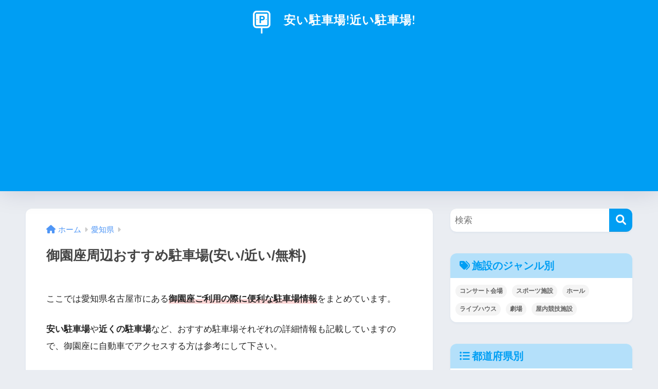

--- FILE ---
content_type: text/html; charset=UTF-8
request_url: https://parking-to.jp/aichi/misonoza/
body_size: 17278
content:

<!DOCTYPE html>
<html lang="ja">
<head>
  <meta charset="utf-8">
  <meta http-equiv="X-UA-Compatible" content="IE=edge">
  <meta name="HandheldFriendly" content="True">
  <meta name="MobileOptimized" content="320">
  <meta name="viewport" content="width=device-width, initial-scale=1, viewport-fit=cover"/>
  <meta name="msapplication-TileColor" content="#1C81E6">
  <meta name="theme-color" content="#1C81E6">
  <link rel="pingback" href="https://parking-to.jp/xmlrpc.php">
  <title>御園座周辺おすすめ駐車場(安い/近い/無料) | 安い駐車場!近い駐車場!</title>
<meta name='robots' content='max-image-preview:large' />
	<style>img:is([sizes="auto" i], [sizes^="auto," i]) { contain-intrinsic-size: 3000px 1500px }</style>
	<link rel='dns-prefetch' href='//stats.wp.com' />
<link rel='dns-prefetch' href='//fonts.googleapis.com' />
<link rel='dns-prefetch' href='//use.fontawesome.com' />
<link rel='dns-prefetch' href='//v0.wordpress.com' />
<link rel='preconnect' href='//i0.wp.com' />
<link rel="alternate" type="application/rss+xml" title="安い駐車場!近い駐車場! &raquo; フィード" href="https://parking-to.jp/feed/" />
<link rel="alternate" type="application/rss+xml" title="安い駐車場!近い駐車場! &raquo; コメントフィード" href="https://parking-to.jp/comments/feed/" />
<!-- managing ads with Advanced Ads – https://wpadvancedads.com/ -->		<script>
			//@formatter:off
						advanced_ads_ready=function(){var fns=[],listener,doc=typeof document==="object"&&document,hack=doc&&doc.documentElement.doScroll,domContentLoaded="DOMContentLoaded",loaded=doc&&(hack?/^loaded|^c/:/^loaded|^i|^c/).test(doc.readyState);if(!loaded&&doc){listener=function(){doc.removeEventListener(domContentLoaded,listener);window.removeEventListener("load",listener);loaded=1;while(listener=fns.shift())listener()};doc.addEventListener(domContentLoaded,listener);window.addEventListener("load",listener)}return function(fn){loaded?setTimeout(fn,0):fns.push(fn)}}();
			</script><link rel='stylesheet' id='sng-stylesheet-css' href='https://parking-to.jp/wp-content/themes/sango-theme/style.css?version=3.9.10' type='text/css' media='all' />
<link rel='stylesheet' id='sng-option-css' href='https://parking-to.jp/wp-content/themes/sango-theme/entry-option.css?version=3.9.10' type='text/css' media='all' />
<link rel='stylesheet' id='sng-old-css-css' href='https://parking-to.jp/wp-content/themes/sango-theme/style-old.css?version=3.9.10' type='text/css' media='all' />
<link rel='stylesheet' id='sango_theme_gutenberg-style-css' href='https://parking-to.jp/wp-content/themes/sango-theme/library/gutenberg/dist/build/style-blocks.css?version=3.9.10' type='text/css' media='all' />
<style id='sango_theme_gutenberg-style-inline-css' type='text/css'>
:root{--sgb-main-color:#009EF3;--sgb-pastel-color:#b4e0fa;--sgb-accent-color:#ffb36b;--sgb-widget-title-color:#009EF3;--sgb-widget-title-bg-color:#b4e0fa;--sgb-bg-color:#eaedf2;--wp--preset--color--sango-main:var(--sgb-main-color);--wp--preset--color--sango-pastel:var(--sgb-pastel-color);--wp--preset--color--sango-accent:var(--sgb-accent-color)}
</style>
<link rel='stylesheet' id='sng-googlefonts-css' href='https://fonts.googleapis.com/css?family=Quicksand%3A500%2C700&#038;display=swap' type='text/css' media='all' />
<link rel='stylesheet' id='sng-fontawesome-css' href='https://use.fontawesome.com/releases/v6.1.1/css/all.css' type='text/css' media='all' />
<link rel='stylesheet' id='wp-block-library-css' href='https://parking-to.jp/wp-includes/css/dist/block-library/style.min.css?ver=6.8.3' type='text/css' media='all' />
<link rel='stylesheet' id='mediaelement-css' href='https://parking-to.jp/wp-includes/js/mediaelement/mediaelementplayer-legacy.min.css?ver=4.2.17' type='text/css' media='all' />
<link rel='stylesheet' id='wp-mediaelement-css' href='https://parking-to.jp/wp-includes/js/mediaelement/wp-mediaelement.min.css?ver=6.8.3' type='text/css' media='all' />
<style id='jetpack-sharing-buttons-style-inline-css' type='text/css'>
.jetpack-sharing-buttons__services-list{display:flex;flex-direction:row;flex-wrap:wrap;gap:0;list-style-type:none;margin:5px;padding:0}.jetpack-sharing-buttons__services-list.has-small-icon-size{font-size:12px}.jetpack-sharing-buttons__services-list.has-normal-icon-size{font-size:16px}.jetpack-sharing-buttons__services-list.has-large-icon-size{font-size:24px}.jetpack-sharing-buttons__services-list.has-huge-icon-size{font-size:36px}@media print{.jetpack-sharing-buttons__services-list{display:none!important}}.editor-styles-wrapper .wp-block-jetpack-sharing-buttons{gap:0;padding-inline-start:0}ul.jetpack-sharing-buttons__services-list.has-background{padding:1.25em 2.375em}
</style>
<style id='global-styles-inline-css' type='text/css'>
:root{--wp--preset--aspect-ratio--square: 1;--wp--preset--aspect-ratio--4-3: 4/3;--wp--preset--aspect-ratio--3-4: 3/4;--wp--preset--aspect-ratio--3-2: 3/2;--wp--preset--aspect-ratio--2-3: 2/3;--wp--preset--aspect-ratio--16-9: 16/9;--wp--preset--aspect-ratio--9-16: 9/16;--wp--preset--color--black: #000000;--wp--preset--color--cyan-bluish-gray: #abb8c3;--wp--preset--color--white: #ffffff;--wp--preset--color--pale-pink: #f78da7;--wp--preset--color--vivid-red: #cf2e2e;--wp--preset--color--luminous-vivid-orange: #ff6900;--wp--preset--color--luminous-vivid-amber: #fcb900;--wp--preset--color--light-green-cyan: #7bdcb5;--wp--preset--color--vivid-green-cyan: #00d084;--wp--preset--color--pale-cyan-blue: #8ed1fc;--wp--preset--color--vivid-cyan-blue: #0693e3;--wp--preset--color--vivid-purple: #9b51e0;--wp--preset--color--sango-main: var(--sgb-main-color);--wp--preset--color--sango-pastel: var(--sgb-pastel-color);--wp--preset--color--sango-accent: var(--sgb-accent-color);--wp--preset--color--sango-blue: #009EF3;--wp--preset--color--sango-orange: #ffb36b;--wp--preset--color--sango-red: #f88080;--wp--preset--color--sango-green: #90d581;--wp--preset--color--sango-black: #333;--wp--preset--color--sango-gray: gray;--wp--preset--color--sango-silver: whitesmoke;--wp--preset--color--sango-light-blue: #b4e0fa;--wp--preset--color--sango-light-red: #ffebeb;--wp--preset--color--sango-light-orange: #fff9e6;--wp--preset--gradient--vivid-cyan-blue-to-vivid-purple: linear-gradient(135deg,rgba(6,147,227,1) 0%,rgb(155,81,224) 100%);--wp--preset--gradient--light-green-cyan-to-vivid-green-cyan: linear-gradient(135deg,rgb(122,220,180) 0%,rgb(0,208,130) 100%);--wp--preset--gradient--luminous-vivid-amber-to-luminous-vivid-orange: linear-gradient(135deg,rgba(252,185,0,1) 0%,rgba(255,105,0,1) 100%);--wp--preset--gradient--luminous-vivid-orange-to-vivid-red: linear-gradient(135deg,rgba(255,105,0,1) 0%,rgb(207,46,46) 100%);--wp--preset--gradient--very-light-gray-to-cyan-bluish-gray: linear-gradient(135deg,rgb(238,238,238) 0%,rgb(169,184,195) 100%);--wp--preset--gradient--cool-to-warm-spectrum: linear-gradient(135deg,rgb(74,234,220) 0%,rgb(151,120,209) 20%,rgb(207,42,186) 40%,rgb(238,44,130) 60%,rgb(251,105,98) 80%,rgb(254,248,76) 100%);--wp--preset--gradient--blush-light-purple: linear-gradient(135deg,rgb(255,206,236) 0%,rgb(152,150,240) 100%);--wp--preset--gradient--blush-bordeaux: linear-gradient(135deg,rgb(254,205,165) 0%,rgb(254,45,45) 50%,rgb(107,0,62) 100%);--wp--preset--gradient--luminous-dusk: linear-gradient(135deg,rgb(255,203,112) 0%,rgb(199,81,192) 50%,rgb(65,88,208) 100%);--wp--preset--gradient--pale-ocean: linear-gradient(135deg,rgb(255,245,203) 0%,rgb(182,227,212) 50%,rgb(51,167,181) 100%);--wp--preset--gradient--electric-grass: linear-gradient(135deg,rgb(202,248,128) 0%,rgb(113,206,126) 100%);--wp--preset--gradient--midnight: linear-gradient(135deg,rgb(2,3,129) 0%,rgb(40,116,252) 100%);--wp--preset--font-size--small: 13px;--wp--preset--font-size--medium: 20px;--wp--preset--font-size--large: 36px;--wp--preset--font-size--x-large: 42px;--wp--preset--font-family--default: "Helvetica", "Arial", "Hiragino Kaku Gothic ProN", "Hiragino Sans", YuGothic, "Yu Gothic", "メイリオ", Meiryo, sans-serif;--wp--preset--font-family--notosans: "Noto Sans JP", var(--wp--preset--font-family--default);--wp--preset--font-family--mplusrounded: "M PLUS Rounded 1c", var(--wp--preset--font-family--default);--wp--preset--font-family--dfont: "Quicksand", var(--wp--preset--font-family--default);--wp--preset--spacing--20: 0.44rem;--wp--preset--spacing--30: 0.67rem;--wp--preset--spacing--40: 1rem;--wp--preset--spacing--50: 1.5rem;--wp--preset--spacing--60: 2.25rem;--wp--preset--spacing--70: 3.38rem;--wp--preset--spacing--80: 5.06rem;--wp--preset--shadow--natural: 6px 6px 9px rgba(0, 0, 0, 0.2);--wp--preset--shadow--deep: 12px 12px 50px rgba(0, 0, 0, 0.4);--wp--preset--shadow--sharp: 6px 6px 0px rgba(0, 0, 0, 0.2);--wp--preset--shadow--outlined: 6px 6px 0px -3px rgba(255, 255, 255, 1), 6px 6px rgba(0, 0, 0, 1);--wp--preset--shadow--crisp: 6px 6px 0px rgba(0, 0, 0, 1);--wp--custom--wrap--width: 92%;--wp--custom--wrap--default-width: 800px;--wp--custom--wrap--content-width: 1180px;--wp--custom--wrap--max-width: var(--wp--custom--wrap--content-width);--wp--custom--wrap--side: 30%;--wp--custom--wrap--gap: 2em;--wp--custom--wrap--mobile--padding: 15px;--wp--custom--shadow--large: 0 15px 30px -7px rgba(0, 12, 66, 0.15 );--wp--custom--shadow--large-hover: 0 40px 50px -15px rgba(0, 12, 66, 0.2 );--wp--custom--shadow--medium: 0 6px 13px -3px rgba(0, 12, 66, 0.1), 0 0px 1px rgba(0,30,100, 0.1 );--wp--custom--shadow--medium-hover: 0 12px 45px -9px rgb(0 0 0 / 23%);--wp--custom--shadow--solid: 0 1px 2px 0 rgba(24, 44, 84, 0.1), 0 1px 3px 1px rgba(24, 44, 84, 0.1);--wp--custom--shadow--solid-hover: 0 2px 4px 0 rgba(24, 44, 84, 0.1), 0 2px 8px 0 rgba(24, 44, 84, 0.1);--wp--custom--shadow--small: 0 2px 4px #4385bb12;--wp--custom--rounded--medium: 12px;--wp--custom--rounded--small: 6px;--wp--custom--widget--padding-horizontal: 18px;--wp--custom--widget--padding-vertical: 6px;--wp--custom--widget--icon-margin: 6px;--wp--custom--widget--gap: 2.5em;--wp--custom--entry--gap: 1.5rem;--wp--custom--entry--gap-mobile: 1rem;--wp--custom--entry--border-color: #eaedf2;--wp--custom--animation--fade-in: fadeIn 0.7s ease 0s 1 normal;--wp--custom--animation--header: fadeHeader 1s ease 0s 1 normal;--wp--custom--transition--default: 0.3s ease-in-out;--wp--custom--totop--opacity: 0.6;--wp--custom--totop--right: 18px;--wp--custom--totop--bottom: 20px;--wp--custom--totop--mobile--right: 15px;--wp--custom--totop--mobile--bottom: 10px;--wp--custom--toc--button--opacity: 0.6;--wp--custom--footer--column-gap: 40px;}:root { --wp--style--global--content-size: 900px;--wp--style--global--wide-size: 980px; }:where(body) { margin: 0; }.wp-site-blocks > .alignleft { float: left; margin-right: 2em; }.wp-site-blocks > .alignright { float: right; margin-left: 2em; }.wp-site-blocks > .aligncenter { justify-content: center; margin-left: auto; margin-right: auto; }:where(.wp-site-blocks) > * { margin-block-start: 1.5rem; margin-block-end: 0; }:where(.wp-site-blocks) > :first-child { margin-block-start: 0; }:where(.wp-site-blocks) > :last-child { margin-block-end: 0; }:root { --wp--style--block-gap: 1.5rem; }:root :where(.is-layout-flow) > :first-child{margin-block-start: 0;}:root :where(.is-layout-flow) > :last-child{margin-block-end: 0;}:root :where(.is-layout-flow) > *{margin-block-start: 1.5rem;margin-block-end: 0;}:root :where(.is-layout-constrained) > :first-child{margin-block-start: 0;}:root :where(.is-layout-constrained) > :last-child{margin-block-end: 0;}:root :where(.is-layout-constrained) > *{margin-block-start: 1.5rem;margin-block-end: 0;}:root :where(.is-layout-flex){gap: 1.5rem;}:root :where(.is-layout-grid){gap: 1.5rem;}.is-layout-flow > .alignleft{float: left;margin-inline-start: 0;margin-inline-end: 2em;}.is-layout-flow > .alignright{float: right;margin-inline-start: 2em;margin-inline-end: 0;}.is-layout-flow > .aligncenter{margin-left: auto !important;margin-right: auto !important;}.is-layout-constrained > .alignleft{float: left;margin-inline-start: 0;margin-inline-end: 2em;}.is-layout-constrained > .alignright{float: right;margin-inline-start: 2em;margin-inline-end: 0;}.is-layout-constrained > .aligncenter{margin-left: auto !important;margin-right: auto !important;}.is-layout-constrained > :where(:not(.alignleft):not(.alignright):not(.alignfull)){max-width: var(--wp--style--global--content-size);margin-left: auto !important;margin-right: auto !important;}.is-layout-constrained > .alignwide{max-width: var(--wp--style--global--wide-size);}body .is-layout-flex{display: flex;}.is-layout-flex{flex-wrap: wrap;align-items: center;}.is-layout-flex > :is(*, div){margin: 0;}body .is-layout-grid{display: grid;}.is-layout-grid > :is(*, div){margin: 0;}body{font-family: var(--sgb-font-family);padding-top: 0px;padding-right: 0px;padding-bottom: 0px;padding-left: 0px;}a:where(:not(.wp-element-button)){text-decoration: underline;}:root :where(.wp-element-button, .wp-block-button__link){background-color: #32373c;border-width: 0;color: #fff;font-family: inherit;font-size: inherit;line-height: inherit;padding: calc(0.667em + 2px) calc(1.333em + 2px);text-decoration: none;}.has-black-color{color: var(--wp--preset--color--black) !important;}.has-cyan-bluish-gray-color{color: var(--wp--preset--color--cyan-bluish-gray) !important;}.has-white-color{color: var(--wp--preset--color--white) !important;}.has-pale-pink-color{color: var(--wp--preset--color--pale-pink) !important;}.has-vivid-red-color{color: var(--wp--preset--color--vivid-red) !important;}.has-luminous-vivid-orange-color{color: var(--wp--preset--color--luminous-vivid-orange) !important;}.has-luminous-vivid-amber-color{color: var(--wp--preset--color--luminous-vivid-amber) !important;}.has-light-green-cyan-color{color: var(--wp--preset--color--light-green-cyan) !important;}.has-vivid-green-cyan-color{color: var(--wp--preset--color--vivid-green-cyan) !important;}.has-pale-cyan-blue-color{color: var(--wp--preset--color--pale-cyan-blue) !important;}.has-vivid-cyan-blue-color{color: var(--wp--preset--color--vivid-cyan-blue) !important;}.has-vivid-purple-color{color: var(--wp--preset--color--vivid-purple) !important;}.has-sango-main-color{color: var(--wp--preset--color--sango-main) !important;}.has-sango-pastel-color{color: var(--wp--preset--color--sango-pastel) !important;}.has-sango-accent-color{color: var(--wp--preset--color--sango-accent) !important;}.has-sango-blue-color{color: var(--wp--preset--color--sango-blue) !important;}.has-sango-orange-color{color: var(--wp--preset--color--sango-orange) !important;}.has-sango-red-color{color: var(--wp--preset--color--sango-red) !important;}.has-sango-green-color{color: var(--wp--preset--color--sango-green) !important;}.has-sango-black-color{color: var(--wp--preset--color--sango-black) !important;}.has-sango-gray-color{color: var(--wp--preset--color--sango-gray) !important;}.has-sango-silver-color{color: var(--wp--preset--color--sango-silver) !important;}.has-sango-light-blue-color{color: var(--wp--preset--color--sango-light-blue) !important;}.has-sango-light-red-color{color: var(--wp--preset--color--sango-light-red) !important;}.has-sango-light-orange-color{color: var(--wp--preset--color--sango-light-orange) !important;}.has-black-background-color{background-color: var(--wp--preset--color--black) !important;}.has-cyan-bluish-gray-background-color{background-color: var(--wp--preset--color--cyan-bluish-gray) !important;}.has-white-background-color{background-color: var(--wp--preset--color--white) !important;}.has-pale-pink-background-color{background-color: var(--wp--preset--color--pale-pink) !important;}.has-vivid-red-background-color{background-color: var(--wp--preset--color--vivid-red) !important;}.has-luminous-vivid-orange-background-color{background-color: var(--wp--preset--color--luminous-vivid-orange) !important;}.has-luminous-vivid-amber-background-color{background-color: var(--wp--preset--color--luminous-vivid-amber) !important;}.has-light-green-cyan-background-color{background-color: var(--wp--preset--color--light-green-cyan) !important;}.has-vivid-green-cyan-background-color{background-color: var(--wp--preset--color--vivid-green-cyan) !important;}.has-pale-cyan-blue-background-color{background-color: var(--wp--preset--color--pale-cyan-blue) !important;}.has-vivid-cyan-blue-background-color{background-color: var(--wp--preset--color--vivid-cyan-blue) !important;}.has-vivid-purple-background-color{background-color: var(--wp--preset--color--vivid-purple) !important;}.has-sango-main-background-color{background-color: var(--wp--preset--color--sango-main) !important;}.has-sango-pastel-background-color{background-color: var(--wp--preset--color--sango-pastel) !important;}.has-sango-accent-background-color{background-color: var(--wp--preset--color--sango-accent) !important;}.has-sango-blue-background-color{background-color: var(--wp--preset--color--sango-blue) !important;}.has-sango-orange-background-color{background-color: var(--wp--preset--color--sango-orange) !important;}.has-sango-red-background-color{background-color: var(--wp--preset--color--sango-red) !important;}.has-sango-green-background-color{background-color: var(--wp--preset--color--sango-green) !important;}.has-sango-black-background-color{background-color: var(--wp--preset--color--sango-black) !important;}.has-sango-gray-background-color{background-color: var(--wp--preset--color--sango-gray) !important;}.has-sango-silver-background-color{background-color: var(--wp--preset--color--sango-silver) !important;}.has-sango-light-blue-background-color{background-color: var(--wp--preset--color--sango-light-blue) !important;}.has-sango-light-red-background-color{background-color: var(--wp--preset--color--sango-light-red) !important;}.has-sango-light-orange-background-color{background-color: var(--wp--preset--color--sango-light-orange) !important;}.has-black-border-color{border-color: var(--wp--preset--color--black) !important;}.has-cyan-bluish-gray-border-color{border-color: var(--wp--preset--color--cyan-bluish-gray) !important;}.has-white-border-color{border-color: var(--wp--preset--color--white) !important;}.has-pale-pink-border-color{border-color: var(--wp--preset--color--pale-pink) !important;}.has-vivid-red-border-color{border-color: var(--wp--preset--color--vivid-red) !important;}.has-luminous-vivid-orange-border-color{border-color: var(--wp--preset--color--luminous-vivid-orange) !important;}.has-luminous-vivid-amber-border-color{border-color: var(--wp--preset--color--luminous-vivid-amber) !important;}.has-light-green-cyan-border-color{border-color: var(--wp--preset--color--light-green-cyan) !important;}.has-vivid-green-cyan-border-color{border-color: var(--wp--preset--color--vivid-green-cyan) !important;}.has-pale-cyan-blue-border-color{border-color: var(--wp--preset--color--pale-cyan-blue) !important;}.has-vivid-cyan-blue-border-color{border-color: var(--wp--preset--color--vivid-cyan-blue) !important;}.has-vivid-purple-border-color{border-color: var(--wp--preset--color--vivid-purple) !important;}.has-sango-main-border-color{border-color: var(--wp--preset--color--sango-main) !important;}.has-sango-pastel-border-color{border-color: var(--wp--preset--color--sango-pastel) !important;}.has-sango-accent-border-color{border-color: var(--wp--preset--color--sango-accent) !important;}.has-sango-blue-border-color{border-color: var(--wp--preset--color--sango-blue) !important;}.has-sango-orange-border-color{border-color: var(--wp--preset--color--sango-orange) !important;}.has-sango-red-border-color{border-color: var(--wp--preset--color--sango-red) !important;}.has-sango-green-border-color{border-color: var(--wp--preset--color--sango-green) !important;}.has-sango-black-border-color{border-color: var(--wp--preset--color--sango-black) !important;}.has-sango-gray-border-color{border-color: var(--wp--preset--color--sango-gray) !important;}.has-sango-silver-border-color{border-color: var(--wp--preset--color--sango-silver) !important;}.has-sango-light-blue-border-color{border-color: var(--wp--preset--color--sango-light-blue) !important;}.has-sango-light-red-border-color{border-color: var(--wp--preset--color--sango-light-red) !important;}.has-sango-light-orange-border-color{border-color: var(--wp--preset--color--sango-light-orange) !important;}.has-vivid-cyan-blue-to-vivid-purple-gradient-background{background: var(--wp--preset--gradient--vivid-cyan-blue-to-vivid-purple) !important;}.has-light-green-cyan-to-vivid-green-cyan-gradient-background{background: var(--wp--preset--gradient--light-green-cyan-to-vivid-green-cyan) !important;}.has-luminous-vivid-amber-to-luminous-vivid-orange-gradient-background{background: var(--wp--preset--gradient--luminous-vivid-amber-to-luminous-vivid-orange) !important;}.has-luminous-vivid-orange-to-vivid-red-gradient-background{background: var(--wp--preset--gradient--luminous-vivid-orange-to-vivid-red) !important;}.has-very-light-gray-to-cyan-bluish-gray-gradient-background{background: var(--wp--preset--gradient--very-light-gray-to-cyan-bluish-gray) !important;}.has-cool-to-warm-spectrum-gradient-background{background: var(--wp--preset--gradient--cool-to-warm-spectrum) !important;}.has-blush-light-purple-gradient-background{background: var(--wp--preset--gradient--blush-light-purple) !important;}.has-blush-bordeaux-gradient-background{background: var(--wp--preset--gradient--blush-bordeaux) !important;}.has-luminous-dusk-gradient-background{background: var(--wp--preset--gradient--luminous-dusk) !important;}.has-pale-ocean-gradient-background{background: var(--wp--preset--gradient--pale-ocean) !important;}.has-electric-grass-gradient-background{background: var(--wp--preset--gradient--electric-grass) !important;}.has-midnight-gradient-background{background: var(--wp--preset--gradient--midnight) !important;}.has-small-font-size{font-size: var(--wp--preset--font-size--small) !important;}.has-medium-font-size{font-size: var(--wp--preset--font-size--medium) !important;}.has-large-font-size{font-size: var(--wp--preset--font-size--large) !important;}.has-x-large-font-size{font-size: var(--wp--preset--font-size--x-large) !important;}.has-default-font-family{font-family: var(--wp--preset--font-family--default) !important;}.has-notosans-font-family{font-family: var(--wp--preset--font-family--notosans) !important;}.has-mplusrounded-font-family{font-family: var(--wp--preset--font-family--mplusrounded) !important;}.has-dfont-font-family{font-family: var(--wp--preset--font-family--dfont) !important;}
:root :where(.wp-block-button .wp-block-button__link){background-color: var(--wp--preset--color--sango-main);border-radius: var(--wp--custom--rounded--medium);color: #fff;font-size: 18px;font-weight: 600;padding-top: 0.4em;padding-right: 1.3em;padding-bottom: 0.4em;padding-left: 1.3em;}
:root :where(.wp-block-pullquote){font-size: 1.5em;line-height: 1.6;}
</style>
<link rel='stylesheet' id='child-style-css' href='https://parking-to.jp/wp-content/themes/sango-theme-child/style.css' type='text/css' media='all' />
<script type="text/javascript" src="https://parking-to.jp/wp-includes/js/jquery/jquery.min.js?ver=3.7.1" id="jquery-core-js"></script>
<script type="text/javascript" src="https://parking-to.jp/wp-includes/js/jquery/jquery-migrate.min.js?ver=3.4.1" id="jquery-migrate-js"></script>
<script type="text/javascript" id="aurora-heatmap-reporter-js-extra">
/* <![CDATA[ */
var aurora_heatmap_reporter = {"ajax_url":"https:\/\/parking-to.jp\/wp-admin\/admin-ajax.php","action":"aurora_heatmap","access":"pc","interval":"10","stacks":"10","reports":"click_pc,click_mobile","debug":"0"};
/* ]]> */
</script>
<script type="text/javascript" src="https://parking-to.jp/wp-content/plugins/aurora-heatmap/js/reporter.js" id="aurora-heatmap-reporter-js"></script>
<link rel="https://api.w.org/" href="https://parking-to.jp/wp-json/" /><link rel="alternate" title="JSON" type="application/json" href="https://parking-to.jp/wp-json/wp/v2/posts/1115" /><link rel="EditURI" type="application/rsd+xml" title="RSD" href="https://parking-to.jp/xmlrpc.php?rsd" />
<link rel="canonical" href="https://parking-to.jp/aichi/misonoza/" />
<link rel='shortlink' href='https://wp.me/saeIaw-misonoza' />
<link rel="alternate" title="oEmbed (JSON)" type="application/json+oembed" href="https://parking-to.jp/wp-json/oembed/1.0/embed?url=https%3A%2F%2Fparking-to.jp%2Faichi%2Fmisonoza%2F" />
<link rel="alternate" title="oEmbed (XML)" type="text/xml+oembed" href="https://parking-to.jp/wp-json/oembed/1.0/embed?url=https%3A%2F%2Fparking-to.jp%2Faichi%2Fmisonoza%2F&#038;format=xml" />
	<style>img#wpstats{display:none}</style>
		<meta name="description" content="ここでは愛知県名古屋市にある御園座ご利用の際に便利な駐車場情報をまとめています。安い駐車場や近くの駐車場など、おすすめ駐車場それぞれの詳細情報も記載していますので自動車でアクセスする方は参考にして下さい。" /><meta property="og:title" content="御園座周辺おすすめ駐車場(安い/近い/無料)" />
<meta property="og:description" content="ここでは愛知県名古屋市にある御園座ご利用の際に便利な駐車場情報をまとめています。安い駐車場や近くの駐車場など、おすすめ駐車場それぞれの詳細情報も記載していますので自動車でアクセスする方は参考にして下さい。" />
<meta property="og:type" content="article" />
<meta property="og:url" content="https://parking-to.jp/aichi/misonoza/" />
<meta property="og:image" content="https://parking-to.jp/wp-content/uploads/2019/07/190722-00011.jpg" />
<meta name="thumbnail" content="https://parking-to.jp/wp-content/uploads/2019/07/190722-00011.jpg" />
<meta property="og:site_name" content="安い駐車場!近い駐車場!" />
<meta name="twitter:card" content="summary_large_image" />

<meta name="google-site-verification" content="hXeUb5RFow-t3OP0nSKdE_R5gWvoJw4fujZfpXirpZo" />

<script data-ad-client="ca-pub-3751541813560496" async src="https://pagead2.googlesyndication.com/pagead/js/adsbygoogle.js"></script>

<script tyep="text/javascript">var vc_sid="3441451"</script>
<script type="text/javascript" src="//vpj.valuecommerce.com/vcparam_pvd.js" async></script>

<script type="text/javascript" language="javascript">
    var vc_pid = "885939500";
</script><script type="text/javascript" src="//aml.valuecommerce.com/vcdal.js" async></script><link rel="icon" href="https://i0.wp.com/parking-to.jp/wp-content/uploads/2019/05/cropped-168052235494bf3726fd66a6ae514734.png?fit=32%2C32&#038;ssl=1" sizes="32x32" />
<link rel="icon" href="https://i0.wp.com/parking-to.jp/wp-content/uploads/2019/05/cropped-168052235494bf3726fd66a6ae514734.png?fit=192%2C192&#038;ssl=1" sizes="192x192" />
<link rel="apple-touch-icon" href="https://i0.wp.com/parking-to.jp/wp-content/uploads/2019/05/cropped-168052235494bf3726fd66a6ae514734.png?fit=180%2C180&#038;ssl=1" />
<meta name="msapplication-TileImage" content="https://i0.wp.com/parking-to.jp/wp-content/uploads/2019/05/cropped-168052235494bf3726fd66a6ae514734.png?fit=270%2C270&#038;ssl=1" />
		<style type="text/css" id="wp-custom-css">
			.entry-content table {
	font-size:10pt;
}
.entry-content a{
 text-decoration: underline;
}



.appreach {
  text-align: left;
  padding: 10px;
  border: 1px solid #7C7C7C;
  overflow: hidden;
}
.appreach:after {
  content: "";
  display: block;
  clear: both;
}
.appreach p {
  margin: 0;
}
.appreach a:after {
  display: none;
}
.appreach__icon {
  float: left;
  border-radius: 10%;
  overflow: hidden;
  margin: 0 3% 0 0 !important;
  width: 25% !important;
  height: auto !important;
  max-width: 120px !important;
}
.appreach__detail {
  display: inline-block;
  font-size: 20px;
  line-height: 1.5;
  width: 72%;
  max-width: 72%;
}
.appreach__detail:after {
  content: "";
  display: block;
  clear: both;
}
.appreach__name {
  font-size: 16px;
  line-height: 1.5em !important;
  max-height: 3em;
  overflow: hidden;
}
.appreach__info {
  font-size: 12px !important;
}
.appreach__developper, .appreach__price {
  margin-right: 0.5em;
}
.appreach__posted a {
  margin-left: 0.5em;
}
.appreach__links {
  float: left;
  height: 40px;
  margin-top: 8px;
  white-space: nowrap;
}
.appreach__aslink img {
  margin-right: 10px;
  height: 40px;
  width: 135px;
}
.appreach__gplink img {
  height: 40px;
  width: 134.5px;
}
.appreach__star {
  position: relative;
  font-size: 14px !important;
  height: 1.5em;
  width: 5em;
}
.appreach__star__base {
  position: absolute;
  color: #737373;
}
.appreach__star__evaluate {
  position: absolute;
  color: #ffc107;
  overflow: hidden;
  white-space: nowrap;
}
		</style>
		<style> a{color:#4f96f6}.header, .drawer__title{background-color:#009EF3}#logo a{color:#FFF}.desktop-nav li a , .mobile-nav li a, #drawer__open, .header-search__open, .drawer__title{color:#FFF}.drawer__title__close span, .drawer__title__close span:before{background:#FFF}.desktop-nav li:after{background:#FFF}.mobile-nav .current-menu-item{border-bottom-color:#FFF}.widgettitle, .sidebar .wp-block-group h2, .drawer .wp-block-group h2{color:#009EF3;background-color:#b4e0fa}#footer-menu a, .copyright{color:#FFF}#footer-menu{background-color:#009EF3}.footer{background-color:#e0e4eb}.footer, .footer a, .footer .widget ul li a{color:#3c3c3c}body{font-size:100%}@media only screen and (min-width:481px){body{font-size:107%}}@media only screen and (min-width:1030px){body{font-size:107%}}.totop{background:#009EF3}.header-info a{color:#FFF;background:linear-gradient(95deg, #738bff, #85e3ec)}.fixed-menu ul{background:#edf1ff}.fixed-menu a{color:#a2a7ab}.fixed-menu .current-menu-item a, .fixed-menu ul li a.active{color:#009EF3}.post-tab{background:#FFF}.post-tab > div{color:#a7a7a7}body{--sgb-font-family:var(--wp--preset--font-family--default)}#fixed_sidebar{top:0px}:target{scroll-margin-top:0px}.Threads:before{background-image:url("https://parking-to.jp/wp-content/themes/sango-theme/library/images/threads.svg")}.profile-sns li .Threads:before{background-image:url("https://parking-to.jp/wp-content/themes/sango-theme/library/images/threads-outline.svg")}.X:before{background-image:url("https://parking-to.jp/wp-content/themes/sango-theme/library/images/x-circle.svg")}</style></head>
<body class="wp-singular post-template-default single single-post postid-1115 single-format-standard wp-theme-sango-theme wp-child-theme-sango-theme-child fa5">
    <div id="container"> 
  			<header class="header
		 header--center	">
				<div id="inner-header" class="wrap">
		<div id="logo" class="header-logo h1 dfont">
	<a href="https://parking-to.jp/" class="header-logo__link">
				<img src="https://parking-to.jp/wp-content/uploads/2019/05/190514-0001.png" alt="安い駐車場!近い駐車場!" width="1680" height="1680" class="header-logo__img">
				安い駐車場!近い駐車場!	</a>
	</div>
	<div class="header-search">
		<input type="checkbox" class="header-search__input" id="header-search-input" onclick="document.querySelector('.header-search__modal .searchform__input').focus()">
	<label class="header-search__close" for="header-search-input"></label>
	<div class="header-search__modal">
	
<form role="search" method="get" class="searchform" action="https://parking-to.jp/">
  <div>
    <input type="search" class="searchform__input" name="s" value="" placeholder="検索" />
    <button type="submit" class="searchform__submit" aria-label="検索"><i class="fas fa-search" aria-hidden="true"></i></button>
  </div>
</form>

	</div>
</div>	</div>
	</header>
		  <div id="content">
    <div id="inner-content" class="wrap cf">
      <main id="main">
                  <article id="entry" class="post-1115 post type-post status-publish format-standard category-aichi tag-9 tag-57 nothumb">
            <header class="article-header entry-header">
	<nav id="breadcrumb" class="breadcrumb"><ul itemscope itemtype="http://schema.org/BreadcrumbList"><li itemprop="itemListElement" itemscope itemtype="http://schema.org/ListItem"><a href="https://parking-to.jp" itemprop="item"><span itemprop="name">ホーム</span></a><meta itemprop="position" content="1" /></li><li itemprop="itemListElement" itemscope itemtype="http://schema.org/ListItem"><a href="https://parking-to.jp/category/aichi/" itemprop="item"><span itemprop="name">愛知県</span></a><meta itemprop="position" content="2" /></li></ul></nav>		<h1 class="entry-title single-title">御園座周辺おすすめ駐車場(安い/近い/無料)</h1>
		<div class="entry-meta vcard">
		</div>
			</header>
<section class="entry-content">
	<p>ここでは愛知県名古屋市にある<span class="keiko_red"><strong>御園座ご利用の際に便利な駐車場情報</strong></span>をまとめています。</p>
<p><strong>安い駐車場</strong>や<strong>近くの駐車場</strong>など、おすすめ駐車場それぞれの詳細情報も記載していますので、御園座に自動車でアクセスする方は参考にして下さい。</p>
<p><span style="font-size: 10pt;">※料金等は予告なく変更することがございますので、各リンク先や現地にて最新の情報をご確認ください。</span></p>
<p>&nbsp;</p>
<div id="toc_container" class="no_bullets"><p class="toc_title">もくじ</p><ul class="toc_list"><li><a href="#i">御園座公式パーキング＆周辺駐車場情報</a></li><li><a href="#i-2">御園座周辺の安い順おすすめ駐車場</a></li><li><a href="#i-3">御園座に近い順おすすめ駐車場</a></li><li><a href="#i-4">各駐車場の詳細情報</a><ul><li><a href="#1">1．エムエス御園パーキング</a></li><li><a href="#2NPC24H2">2．NPC24H栄一丁目第2パーキング</a></li><li><a href="#3">3．名鉄協商御園通駐車場</a></li><li><a href="#4">4．タイムズ広小路伏見駐車場</a></li><li><a href="#5NPC24H3">5．NPC24H栄一丁目第3パーキング</a></li><li><a href="#6">6．エムテック伏見パーキング</a></li><li><a href="#7_13">7．スペース 栄第13駐車場</a></li><li><a href="#81">8．リパーク栄1丁目駐車場</a></li><li><a href="#9">9．栄山吉ビルパーキング</a></li><li><a href="#102">10．名鉄協商三蔵通第2駐車場</a></li></ul></li></ul></div>
<h2 class="hh hh7 pastel-bc main-bdr" id="i-0"><span id="i">御園座公式パーキング＆周辺駐車場情報</span></h2>
<p>御園座では主に演劇、歌舞伎、コンサートの公演を観ることができます。<br>
<span class="keiko_red">座席数は約1300席</span>、花道やオケピットを設置しても1130～1200席を収容できる大型劇場です。</p>
<p>御園座の公式ホームページでは、施設に併設された『<span class="keiko_green">御園座タワー駐車場</span>』の利用を薦めています。<br>
収容台数や最大料金について不明瞭な部分は、来場前に施設へ直接問い合わせて確認すると良いでしょう。</p>
<p>※尚、無料駐車場はありません。</p>
<ul>
	<li>『<span class="keiko_green">御園座タワー駐車場</span>』<br>
利用料金：250円/30分<br>
最大料金：1500円（時間ごとの情報なし）<br>
収容台数：情報なし<br>
営業時間：7時30分～21時30分</li>
</ul>
<p>&nbsp;</p>
<p>この地域の<span class="keiko_red">日中1時間あたりの駐車料金相場は300～900円</span>と、駐車場ごとにかなりばらつきがあります。<br>
最大料金についても同様で、<span class="keiko_red">1日打ち切り900円</span>で利用できる駐車場から、駐車後<span class="keiko_red">4時間で1600円</span>に設定された駐車場まで様々です。</p>
<p>長時間駐車する予定となっている場合には、事前に料金確認を怠らないよう注意しましょう。<br>
また、周辺駐車場はどこも収容台数20台以下と、小規模です。</p>
<p>&nbsp;</p>
<p>20台前後収容可能な駐車場は『<a href="https://parking-to.jp/aichi/misonoza/#2NPC24H2">NPC24H栄一丁目第2パーキング</a>』と『<a href="https://parking-to.jp/aichi/misonoza/#7_13">スペース 栄第13駐車場</a>』です。<br>
特に『<a href="https://parking-to.jp/aichi/misonoza/#7_13">スペース 栄第13駐車場</a>』は1時間あたり480円、日中の最大料金1600円で比較的に安価に利用することができます。</p>
<p>&nbsp;</p>
<div class="parki-2" id="parki-477019370"><script async src="https://pagead2.googlesyndication.com/pagead/js/adsbygoogle.js"></script>
<!-- 駐車場2 -->
<ins class="adsbygoogle"
     style="display:block"
     data-ad-client="ca-pub-3751541813560496"
     data-ad-slot="9966266032"
     data-ad-format="auto"
     data-full-width-responsive="true"></ins>
<script>
     (adsbygoogle = window.adsbygoogle || []).push({});
</script></div><h2 class="hh hh7 pastel-bc main-bdr" id="i-1"><span id="i-2">御園座周辺の安い順おすすめ駐車場</span></h2> <p>ここではあくまでも<span class="keiko_yellow">平日の日中の利用料金（基本料金）</span>で算出しています。<br> 最大料金の設定については、「各駐車場の詳細情報」の項目を参照して下さい。</p> <ol>
	<li>『<a href="https://parking-to.jp/aichi/misonoza/#6">エムテック伏見パーキング</a>』<br>
　　　・・・1時間あたり約167円</li>
	<li>『<a href="https://parking-to.jp/aichi/misonoza/#1">エムエス御園パーキング</a>』<br>
　　　・・・1時間あたり300円</li>
	<li>『<a href="https://parking-to.jp/aichi/misonoza/#3">名鉄協商御園通駐車場</a>』<br>
　　　・・・1時間あたり400円</li>
</ol><p><span style="font-size: 10pt;">※駐車場名タップで各詳細情報へジャンプ</span></p>
<p>&nbsp;</p>
<h2 class="hh hh7 pastel-bc main-bdr" id="i-2"><span id="i-3">御園座に近い順おすすめ駐車場</span></h2>
<ol>
	<li>『<a href="https://parking-to.jp/aichi/misonoza/#1">エムエス御園パーキング</a>』<br>
　　　・・・目的地まで徒歩1分(15m)</li>
	<li>『<a href="https://parking-to.jp/aichi/misonoza/#3">名鉄協商御園通駐車場</a>』<br>
　　　・・・目的地まで徒歩1分(78m)</li>
	<li>『<a href="https://parking-to.jp/aichi/misonoza/#81">リパーク栄1丁目駐車場</a>』<br>
　　　・・・目的地まで徒歩1分(99m)</li>
</ol><p><span style="font-size: 10pt;">※駐車場名タップで各詳細情報へジャンプ</span></p>
<p>&nbsp;</p>
<div class="parki-3" id="parki-136104864"><script async src="https://pagead2.googlesyndication.com/pagead/js/adsbygoogle.js"></script>
<!-- 駐車場3 -->
<ins class="adsbygoogle"
     style="display:block"
     data-ad-client="ca-pub-3751541813560496"
     data-ad-slot="1556458827"
     data-ad-format="auto"
     data-full-width-responsive="true"></ins>
<script>
     (adsbygoogle = window.adsbygoogle || []).push({});
</script></div><h2 class="hh hh7 pastel-bc main-bdr" id="i-3"><span id="i-4">各駐車場の詳細情報</span></h2>
<h3 class="hh hh3 main-bdr" id="i-4"><span id="1">1．エムエス御園パーキング</span></h3>
<table border="1" style="border-collapse: collapse; width: 100%;">
<tbody>
<tr>
<td style="width: 50%;">利用料金</td>
<td style="width: 50%;">8時～24時　200円/40分<br>
24時～8時　100円/60分</td>
</tr>
<tr>
<td style="width: 50%;">※1時間あたりの利用料金</td>
<td style="width: 50%;">300円</td>
</tr>
<tr>
<td style="width: 50%;">最大料金の設定</td>
<td style="width: 50%;">–</td>
</tr>
<tr>
<td style="width: 50%;">営業時間</td>
<td style="width: 50%;">24時間営業</td>
</tr>
<tr>
<td style="width: 50%;">収容台数</td>
<td style="width: 50%;">5台</td>
</tr>
<tr>
<td style="width: 50%;">車両サイズ制限</td>
<td style="width: 50%;">その他車両制限:車室・車種により異なる制限有、現地利用規約等をご確認ください</td>
</tr>
<tr>
<td style="width: 50%;">所在地</td>
<td style="width: 50%;">愛知県名古屋市中区栄1丁目6</td>
</tr>
<tr>
<td style="width: 50%;">目的地までの所要時間（距離）</td>
<td style="width: 50%;">徒歩1分(15m)</td>
</tr>
</tbody>
</table>
<p><iframe width="600" height="450" style="border: 0;" src="https://www.google.com/maps/embed?pb=!1m28!1m12!1m3!1d815.3956856074443!2d136.89647287842726!3d35.167025603309206!2m3!1f0!2f0!3f0!3m2!1i1024!2i768!4f13.1!4m13!3e2!4m5!1s0x6003772975626a81%3A0x9085e66fe91767f9!2z44CSNDYwLTAwMDgg5oSb55-l55yM5ZCN5Y-k5bGL5biC5Lit5Yy65qCE77yR5LiB55uu77yW!3m2!1d35.1671477!2d136.89692589999999!4m5!1s0x600377299e3c42f9%3A0x5cdd5525749722f6!2z5b6h5ZyS5bqn44CB44CSNDYwLTg0MDMg5oSb55-l55yM5ZCN5Y-k5bGL5biC5Lit5Yy65qCE77yR5LiB55uu77yW4oiS77yR77yU!3m2!1d35.1670782!2d136.8971035!5e0!3m2!1sja!2sjp!4v1563269921319!5m2!1sja!2sjp" frameborder="0" allowfullscreen="allowfullscreen"></iframe></p>
<p>&nbsp;</p>
<h3 class="hh hh3 main-bdr" id="i-5"><span id="2NPC24H2">2．NPC24H栄一丁目第2パーキング</span></h3>
<table border="1" style="border-collapse: collapse; width: 100%;">
<tbody>
<tr>
<td style="width: 50%;">利用料金</td>
<td style="width: 50%;">8時～20時　300円/20分<br>
20時～8時　200円/60分</td>
</tr>
<tr>
<td style="width: 50%;">※1時間あたりの利用料金</td>
<td style="width: 50%;">900円</td>
</tr>
<tr>
<td style="width: 50%;">最大料金の設定</td>
<td style="width: 50%;">駐車後4時間1600円<br>
20時～8時　600円</td>
</tr>
<tr>
<td style="width: 50%;">営業時間</td>
<td style="width: 50%;">24時間</td>
</tr>
<tr>
<td style="width: 50%;">収容台数</td>
<td style="width: 50%;">22台</td>
</tr>
<tr>
<td style="width: 50%;">車両サイズ制限</td>
<td style="width: 50%;">幅: 1.90m<br>
高さ: 2.30m<br>
長さ: 5.00m<br>
重量: 2.00t</td>
</tr>
<tr>
<td style="width: 50%;">所在地</td>
<td style="width: 50%;">愛知県名古屋市中区栄1-6-1</td>
</tr>
<tr>
<td style="width: 50%;">目的地までの所要時間（距離）</td>
<td style="width: 50%;">徒歩2分(160m)</td>
</tr>
</tbody>
</table>
<p><iframe width="600" height="450" style="border: 0;" src="https://www.google.com/maps/embed?pb=!1m28!1m12!1m3!1d3261.572456367148!2d136.8947804147561!3d35.167282065594556!2m3!1f0!2f0!3f0!3m2!1i1024!2i768!4f13.1!4m13!3e2!4m5!1s0x6003771dc15eea8f%3A0x83554ed1fc5d165d!2zTlBDMjRI5qCE5LiA5LiB55uu56ys77yS44OR44O844Kt44Oz44Kw44CB44CSNDYwLTAwMDgg5oSb55-l55yM5ZCN5Y-k5bGL5biC5Lit5Yy65qCE77yR5LiB55uu77yW4oiS77yR!3m2!1d35.1675396!2d136.8965825!4m5!1s0x600377299e3c42f9%3A0x5cdd5525749722f6!2z5b6h5ZyS5bqn44CB44CSNDYwLTg0MDMg5oSb55-l55yM5ZCN5Y-k5bGL5biC5Lit5Yy65qCE77yR5LiB55uu77yW4oiS77yR77yU!3m2!1d35.1670782!2d136.8971035!5e0!3m2!1sja!2sjp!4v1562979450705!5m2!1sja!2sjp" frameborder="0" allowfullscreen="allowfullscreen"></iframe></p>
<p>&nbsp;</p>
<h3 class="hh hh3 main-bdr" id="i-6"><span id="3">3．名鉄協商御園通駐車場</span></h3>
<table border="1" style="border-collapse: collapse; width: 100%;">
<tbody>
<tr>
<td style="width: 50%;">利用料金</td>
<td style="width: 50%;">8時～20時　200円/30分<br>
20時～8時　100円/60分</td>
</tr>
<tr>
<td style="width: 50%;">※1時間あたりの利用料金</td>
<td style="width: 50%;">400円</td>
</tr>
<tr>
<td style="width: 50%;">最大料金の設定</td>
<td style="width: 50%;">20時～8時　600円</td>
</tr>
<tr>
<td style="width: 50%;">営業時間</td>
<td style="width: 50%;">24時間</td>
</tr>
<tr>
<td style="width: 50%;">収容台数</td>
<td style="width: 50%;">4台</td>
</tr>
<tr>
<td style="width: 50%;">車両サイズ制限</td>
<td style="width: 50%;">幅:1.90m<br>
長さ:5.00m<br>
重量:2.00t<br>
最低地上高:15cm</td>
</tr>
<tr>
<td style="width: 50%;">所在地</td>
<td style="width: 50%;">愛知県名古屋市中区栄1-7</td>
</tr>
<tr>
<td style="width: 50%;">目的地までの所要時間（距離）</td>
<td style="width: 50%;">徒歩1分(78m)</td>
</tr>
</tbody>
</table>
<p><iframe width="600" height="450" style="border: 0;" src="https://www.google.com/maps/embed?pb=!1m28!1m12!1m3!1d3261.5846450303743!2d136.89449791475616!3d35.166978165611084!2m3!1f0!2f0!3f0!3m2!1i1024!2i768!4f13.1!4m13!3e2!4m5!1s0x60037729a78bc95f%3A0x33ec58e5ab3d4134!2z5ZCN6YmE5Y2U5ZWG5b6h5ZyS6YCaIOmnkOi7iuWgtOOAgeOAkjQ2MC0wMDA4IOaEm-efpeecjOWQjeWPpOWxi-W4guS4reWMuu-8lyDmoIQxLTcxNC0y!3m2!1d35.167004!2d136.896259!4m5!1s0x600377299e3c42f9%3A0x5cdd5525749722f6!2z5b6h5ZyS5bqn44CB44CSNDYwLTg0MDMg5oSb55-l55yM5ZCN5Y-k5bGL5biC5Lit5Yy65qCE77yR5LiB55uu77yW4oiS77yR77yU!3m2!1d35.1670782!2d136.8971035!5e0!3m2!1sja!2sjp!4v1562979503972!5m2!1sja!2sjp" frameborder="0" allowfullscreen="allowfullscreen"></iframe></p>
<p>&nbsp;</p>
<h3 class="hh hh3 main-bdr" id="i-7"><span id="4">4．タイムズ広小路伏見駐車場</span></h3>
<table border="1" style="border-collapse: collapse; width: 100%;">
<tbody>
<tr>
<td style="width: 50%;">利用料金</td>
<td style="width: 50%;">7時～24時　300円/20分<br>
24時～7時　200円/60分</td>
</tr>
<tr>
<td style="width: 50%;">※1時間あたりの利用料金</td>
<td style="width: 50%;">900円</td>
</tr>
<tr>
<td style="width: 50%;">最大料金の設定</td>
<td style="width: 50%;">【月～土】<br>
7時～24時　2200円<br>
24時～7時　800円<br>
<br>
【日・祝】<br>
7時～24時　1800円<br>
24時～7時　800円</td>
</tr>
<tr>
<td style="width: 50%;">営業時間</td>
<td style="width: 50%;">24時間営業</td>
</tr>
<tr>
<td style="width: 50%;">収容台数</td>
<td style="width: 50%;">7台</td>
</tr>
<tr>
<td style="width: 50%;">車両サイズ制限</td>
<td style="width: 50%;">幅:1.9m<br>
高さ:2.1m<br>
長さ:5m<br>
重量:2.5t</td>
</tr>
<tr>
<td style="width: 50%;">所在地</td>
<td style="width: 50%;">愛知県名古屋市中区栄1-5</td>
</tr>
<tr>
<td style="width: 50%;">目的地までの所要時間（距離）</td>
<td style="width: 50%;">徒歩3分(240m)</td>
</tr>
</tbody>
</table>
<p><iframe loading="lazy" width="600" height="450" style="border: 0;" src="https://www.google.com/maps/embed?pb=!1m28!1m12!1m3!1d3261.562924760544!2d136.8947565147561!3d35.16751971558177!2m3!1f0!2f0!3f0!3m2!1i1024!2i768!4f13.1!4m13!3e2!4m5!1s0x6003772997cf77cd%3A0xe1ce9fac9239b538!2z44K_44Kk44Og44K65bqD5bCP6Lev5LyP6KaL44CB44CSNDYwLTAwMDgg5oSb55-l55yM5ZCN5Y-k5bGL5biC5Lit5Yy65qCE77yR5LiB55uu77yV!3m2!1d35.1679088!2d136.8968277!4m5!1s0x600377299e3c42f9%3A0x5cdd5525749722f6!2z5b6h5ZyS5bqn44CB44CSNDYwLTg0MDMg5oSb55-l55yM5ZCN5Y-k5bGL5biC5Lit5Yy65qCE77yR5LiB55uu77yW4oiS77yR77yU!3m2!1d35.1670782!2d136.8971035!5e0!3m2!1sja!2sjp!4v1562979622106!5m2!1sja!2sjp" frameborder="0" allowfullscreen="allowfullscreen"></iframe></p>
<p>&nbsp;</p>
<div class="parki-4" id="parki-1215175305"><script async src="https://pagead2.googlesyndication.com/pagead/js/adsbygoogle.js"></script>
<!-- 駐車場4 -->
<ins class="adsbygoogle"
     style="display:block"
     data-ad-client="ca-pub-3751541813560496"
     data-ad-slot="6956959310"
     data-ad-format="auto"
     data-full-width-responsive="true"></ins>
<script>
     (adsbygoogle = window.adsbygoogle || []).push({});
</script></div><h3 class="hh hh3 main-bdr" id="i-8"><span id="5NPC24H3">5．NPC24H栄一丁目第3パーキング</span></h3>
<table border="1" style="border-collapse: collapse; width: 100%;">
<tbody>
<tr>
<td style="width: 50%;">利用料金</td>
<td style="width: 50%;">8時～20時　300円/20分<br>
20時～8時　200円/60分</td>
</tr>
<tr>
<td style="width: 50%;">※1時間あたりの利用料金</td>
<td style="width: 50%;">900円</td>
</tr>
<tr>
<td style="width: 50%;">最大料金の設定</td>
<td style="width: 50%;">駐車後4時間1400円<br>
20時～8時　600円</td>
</tr>
<tr>
<td style="width: 50%;">営業時間</td>
<td style="width: 50%;">24時間</td>
</tr>
<tr>
<td style="width: 50%;">収容台数</td>
<td style="width: 50%;">5台</td>
</tr>
<tr>
<td style="width: 50%;">車両サイズ制限</td>
<td style="width: 50%;">幅: 1.90m<br>
高さ: 2.30m<br>
長さ: 5.00m<br>
重量: 2.00t</td>
</tr>
<tr>
<td style="width: 50%;">所在地</td>
<td style="width: 50%;">愛知県名古屋市中区栄1-4-15</td>
</tr>
<tr>
<td style="width: 50%;">目的地までの所要時間（距離）</td>
<td style="width: 50%;">徒歩2分(170m)</td>
</tr>
</tbody>
</table>
<p><iframe loading="lazy" width="600" height="450" style="border: 0;" src="https://www.google.com/maps/embed?pb=!1m28!1m12!1m3!1d3261.5690492202957!2d136.89449756475622!3d35.16736701558996!2m3!1f0!2f0!3f0!3m2!1i1024!2i768!4f13.1!4m13!3e2!4m5!1s0x600377be2f49a451%3A0xee7a21248049ca6c!2zTlBDMjRI5qCE5LiA5LiB55uu56ys77yT44OR44O844Kt44Oz44Kw44CB44CSNDYwLTAwMDgg5oSb55-l55yM5ZCN5Y-k5bGL5biC5Lit5Yy65qCE77yR5LiB55uu77yU4oiS77yR77yV!3m2!1d35.167851!2d136.8962583!4m5!1s0x600377299e3c42f9%3A0x5cdd5525749722f6!2z5b6h5ZyS5bqn44CB44CSNDYwLTg0MDMg5oSb55-l55yM5ZCN5Y-k5bGL5biC5Lit5Yy65qCE77yR5LiB55uu77yW4oiS77yR77yU!3m2!1d35.1670782!2d136.8971035!5e0!3m2!1sja!2sjp!4v1562979744681!5m2!1sja!2sjp" frameborder="0" allowfullscreen="allowfullscreen"></iframe></p>
<p>&nbsp;</p>
<h3 class="hh hh3 main-bdr" id="i-9"><span id="6">6．エムテック伏見パーキング</span></h3>
<table border="1" style="border-collapse: collapse; width: 100%;">
<tbody>
<tr>
<td style="width: 50%;">利用料金</td>
<td style="width: 50%;">7時～22時　500円/3時間</td>
</tr>
<tr>
<td style="width: 50%;">※1時間あたりの利用料金</td>
<td style="width: 50%;">167円</td>
</tr>
<tr>
<td style="width: 50%;">最大料金の設定</td>
<td style="width: 50%;">1日打ち切り900円<br>
22時～7時30分　500円</td>
</tr>
<tr>
<td style="width: 50%;">営業時間</td>
<td style="width: 50%;">7:00-22:00</td>
</tr>
<tr>
<td style="width: 50%;">収容台数</td>
<td style="width: 50%;">–</td>
</tr>
<tr>
<td style="width: 50%;">車両サイズ制限</td>
<td style="width: 50%;">幅:1.82m<br>
高さ:1.55m<br>
長さ:5.05m<br>
1box制限:有<br>
RV制限:有<br>
ハイルーフ車不可</td>
</tr>
<tr>
<td style="width: 50%;">所在地</td>
<td style="width: 50%;">愛知県名古屋市中区栄1丁目7番13号</td>
</tr>
<tr>
<td style="width: 50%;">目的地までの所要時間（距離）</td>
<td style="width: 50%;">徒歩2分(140m)</td>
</tr>
</tbody>
</table>
<p><iframe loading="lazy" width="600" height="450" style="border: 0;" src="https://www.google.com/maps/embed?pb=!1m28!1m12!1m3!1d1630.7888534211356!2d136.89540710754824!3d35.167151155760166!2m3!1f0!2f0!3f0!3m2!1i1024!2i768!4f13.1!4m13!3e2!4m5!1s0x60037729ae7d232d%3A0x3bdbd62e64520b6f!2z44Ko44Og44OG44OD44KvIOS8j-imi-ODkeODvOOCreODs-OCsOOAgeOAkjQ2MC0wMDA4IOaEm-efpeecjOWQjeWPpOWxi-W4guS4reWMuuaghO-8keS4geebru-8l-KIku-8ke-8kw!3m2!1d35.167263!2d136.895899!4m5!1s0x600377299e3c42f9%3A0x5cdd5525749722f6!2z5b6h5ZyS5bqn44CB44CSNDYwLTg0MDMg5oSb55-l55yM5ZCN5Y-k5bGL5biC5Lit5Yy65qCE77yR5LiB55uu77yW4oiS77yR77yU!3m2!1d35.1670782!2d136.8971035!5e0!3m2!1sja!2sjp!4v1563269850426!5m2!1sja!2sjp" frameborder="0" allowfullscreen="allowfullscreen"></iframe></p>
<p>&nbsp;</p>
<h3 class="hh hh3 main-bdr" id="i-10"><span id="7_13">7．スペース 栄第13駐車場</span></h3>
<table border="1" style="border-collapse: collapse; width: 100%;">
<tbody>
<tr>
<td style="width: 50%;">利用料金</td>
<td style="width: 50%;">8時～18時　200円/25分<br>
18時～8時　200円/30分</td>
</tr>
<tr>
<td style="width: 50%;">※1時間あたりの利用料金</td>
<td style="width: 50%;">480円</td>
</tr>
<tr>
<td style="width: 50%;">最大料金の設定</td>
<td style="width: 50%;">8時～18時　1600円<br>
18時～8時　700円</td>
</tr>
<tr>
<td style="width: 50%;">営業時間</td>
<td style="width: 50%;">24時間</td>
</tr>
<tr>
<td style="width: 50%;">収容台数</td>
<td style="width: 50%;">19台</td>
</tr>
<tr>
<td style="width: 50%;">車両サイズ制限</td>
<td style="width: 50%;">–</td>
</tr>
<tr>
<td style="width: 50%;">所在地</td>
<td style="width: 50%;">愛知県名古屋市中区栄1-1011</td>
</tr>
<tr>
<td style="width: 50%;">目的地までの所要時間（距離）</td>
<td style="width: 50%;">徒歩2分(130m)</td>
</tr>
</tbody>
</table>
<p><iframe loading="lazy" width="600" height="450" style="border: 0;" src="https://www.google.com/maps/embed?pb=!1m28!1m12!1m3!1d3261.5935388062!2d136.89445391475607!3d35.166756415623155!2m3!1f0!2f0!3f0!3m2!1i1024!2i768!4f13.1!4m13!3e2!4m5!1s0x600377290f8a90df%3A0x9c012eed5af25122!2z44K544Oa44O844K55qCE56ys77yR77yT6aeQ6LuK5aC044CB44CSNDYwLTAwMDgg5oSb55-l55yM5ZCN5Y-k5bGL5biC5Lit5Yy65qCE77yR4oiS77yR77yQ77yR77yR!3m2!1d35.16647!2d136.89617099999998!4m5!1s0x600377299e3c42f9%3A0x5cdd5525749722f6!2z5b6h5ZyS5bqn44CB44CSNDYwLTg0MDMg5oSb55-l55yM5ZCN5Y-k5bGL5biC5Lit5Yy65qCE77yR5LiB55uu77yW4oiS77yR77yU!3m2!1d35.1670782!2d136.8971035!5e0!3m2!1sja!2sjp!4v1562980195415!5m2!1sja!2sjp" frameborder="0" allowfullscreen="allowfullscreen"></iframe></p>
<p>&nbsp;</p>
<div class="parki-i-3" id="parki-953649522"><p><a href="#i">△ 『予約できる駐車場』の項目に戻る △</a></div><h3 class="hh hh3 main-bdr" id="i-11"><span id="81">8．リパーク栄1丁目駐車場</span></h3>
<table border="1" style="border-collapse: collapse; width: 100%;">
<tbody>
<tr>
<td style="width: 50%;">利用料金</td>
<td style="width: 50%;">8時～22時　200円/20分<br>
22時～8時　100円/60分</td>
</tr>
<tr>
<td style="width: 50%;">※1時間あたりの利用料金</td>
<td style="width: 50%;">600円</td>
</tr>
<tr>
<td style="width: 50%;">最大料金の設定</td>
<td style="width: 50%;">–</td>
</tr>
<tr>
<td style="width: 50%;">営業時間</td>
<td style="width: 50%;">24時間営業</td>
</tr>
<tr>
<td style="width: 50%;">収容台数</td>
<td style="width: 50%;">6台</td>
</tr>
<tr>
<td style="width: 50%;">車両サイズ制限</td>
<td style="width: 50%;">高さ:2.00m<br>
幅:1.90m<br>
長さ:5.00m<br>
重量:2.00t</td>
</tr>
<tr>
<td style="width: 50%;">所在地</td>
<td style="width: 50%;">愛知県名古屋市中区栄1丁目10-8</td>
</tr>
<tr>
<td style="width: 50%;">目的地までの所要時間（距離）</td>
<td style="width: 50%;">徒歩1分(99m)</td>
</tr>
</tbody>
</table>
<p><iframe loading="lazy" width="600" height="450" style="border: 0;" src="https://www.google.com/maps/embed?pb=!1m28!1m12!1m3!1d3261.5869712538006!2d136.89439491475613!3d35.166920165614165!2m3!1f0!2f0!3f0!3m2!1i1024!2i768!4f13.1!4m13!3e2!4m5!1s0x600377cfbcef11fd%3A0x7594cb28c71ac918!2z44Oq44OR44O844Kv5qCE77yR5LiB55uu44CB44CSNDYwLTAwMDgg5oSb55-l55yM5ZCN5Y-k5bGL5biC5Lit5Yy65qCE77yR5LiB55uu77yR77yQ4oiS77yY!3m2!1d35.1667534!2d136.8960547!4m5!1s0x600377299e3c42f9%3A0x5cdd5525749722f6!2z5b6h5ZyS5bqn44CB44CSNDYwLTg0MDMg5oSb55-l55yM5ZCN5Y-k5bGL5biC5Lit5Yy65qCE77yR5LiB55uu77yW4oiS77yR77yU!3m2!1d35.1670782!2d136.8971035!5e0!3m2!1sja!2sjp!4v1562980261699!5m2!1sja!2sjp" frameborder="0" allowfullscreen="allowfullscreen"></iframe></p>
<p>&nbsp;</p>
<div class="parki-i-2" id="parki-902079113"><p><a href="#i">△ 『予約できる駐車場』の項目に戻る △</a></div><h3 class="hh hh3 main-bdr" id="i-12"><span id="9">9．栄山吉ビルパーキング</span></h3>
<table border="1" style="border-collapse: collapse; width: 100%;">
<tbody>
<tr>
<td style="width: 50%;">利用料金</td>
<td style="width: 50%;">200円/30分</td>
</tr>
<tr>
<td style="width: 50%;">※1時間あたりの利用料金</td>
<td style="width: 50%;">400円</td>
</tr>
<tr>
<td style="width: 50%;">最大料金の設定</td>
<td style="width: 50%;">–</td>
</tr>
<tr>
<td style="width: 50%;">営業時間</td>
<td style="width: 50%;">–</td>
</tr>
<tr>
<td style="width: 50%;">収容台数</td>
<td style="width: 50%;">–</td>
</tr>
<tr>
<td style="width: 50%;">車両サイズ制限</td>
<td style="width: 50%;">高さ:1.55m</td>
</tr>
<tr>
<td style="width: 50%;">所在地</td>
<td style="width: 50%;">愛知県名古屋市中区栄2丁目9-30</td>
</tr>
<tr>
<td style="width: 50%;">目的地までの所要時間（距離）</td>
<td style="width: 50%;">徒歩4分(270m)</td>
</tr>
</tbody>
</table>
<p><iframe loading="lazy" width="600" height="450" style="border: 0;" src="https://www.google.com/maps/embed?pb=!1m28!1m12!1m3!1d3261.5959331988342!2d136.89539956475608!3d35.166696715626294!2m3!1f0!2f0!3f0!3m2!1i1024!2i768!4f13.1!4m13!3e2!4m5!1s0x6003772bd8c3fe89%3A0xe9175b6278e2e933!2z44CSNDYwLTAwMDgg5oSb55-l55yM5ZCN5Y-k5bGL5biC5Lit5Yy65qCE77yS5LiB55uu77yZ4oiS77yT77yQ!3m2!1d35.1670023!2d136.89807299999998!4m5!1s0x600377299e3c42f9%3A0x5cdd5525749722f6!2z5b6h5ZyS5bqn44CB44CSNDYwLTg0MDMg5oSb55-l55yM5ZCN5Y-k5bGL5biC5Lit5Yy65qCE77yR5LiB55uu77yW4oiS77yR77yU!3m2!1d35.1670782!2d136.8971035!5e0!3m2!1sja!2sjp!4v1562980416626!5m2!1sja!2sjp" frameborder="0" allowfullscreen="allowfullscreen"></iframe></p>
<p>&nbsp;</p>
<div class="parki-i-1" id="parki-470553742"><p><a href="#i">△ 『予約できる駐車場』の項目に戻る △</a></div><h3 class="hh hh3 main-bdr" id="i-13"><span id="102">10．名鉄協商三蔵通第2駐車場</span></h3>
<table border="1" style="border-collapse: collapse; width: 100%;">
<tbody>
<tr>
<td style="width: 50%;">利用料金</td>
<td style="width: 50%;">200円/20分</td>
</tr>
<tr>
<td style="width: 50%;">※1時間あたりの利用料金</td>
<td style="width: 50%;">600円</td>
</tr>
<tr>
<td style="width: 50%;">最大料金の設定</td>
<td style="width: 50%;">21時～8時　500円</td>
</tr>
<tr>
<td style="width: 50%;">営業時間</td>
<td style="width: 50%;">24時間</td>
</tr>
<tr>
<td style="width: 50%;">収容台数</td>
<td style="width: 50%;">4台</td>
</tr>
<tr>
<td style="width: 50%;">車両サイズ制限</td>
<td style="width: 50%;">幅:1.90m<br>
長さ:4.80m<br>
重量:2.00t<br>
最低地上高:15cm</td>
</tr>
<tr>
<td style="width: 50%;">所在地</td>
<td style="width: 50%;">愛知県名古屋市中区栄1-12</td>
</tr>
<tr>
<td style="width: 50%;">目的地までの所要時間（距離）</td>
<td style="width: 50%;">徒歩2分(170m)</td>
</tr>
</tbody>
</table>
<p><iframe loading="lazy" width="600" height="450" style="border: 0;" src="https://www.google.com/maps/embed?pb=!1m28!1m12!1m3!1d3261.6013817323537!2d136.89484696475603!3d35.16656086563364!2m3!1f0!2f0!3f0!3m2!1i1024!2i768!4f13.1!4m13!3e2!4m5!1s0x6003771300c6a9d5%3A0x9384424a42d22066!2z5ZCN6YmE5Y2U5ZWG44OR44O844Kt44Oz44KwIOS4ieiUtemAmuesrO-8kuOAgeOAkjQ2MC0wMDA4IOaEm-efpeecjOWQjeWPpOWxi-W4guS4reWMuuaghO-8keS4geebru-8ke-8kg!3m2!1d35.1660348!2d136.8968864!4m5!1s0x600377299e3c42f9%3A0x5cdd5525749722f6!2z5b6h5ZyS5bqn44CB44CSNDYwLTg0MDMg5oSb55-l55yM5ZCN5Y-k5bGL5biC5Lit5Yy65qCE77yR5LiB55uu77yW4oiS77yR77yU!3m2!1d35.1670782!2d136.8971035!5e0!3m2!1sja!2sjp!4v1562980490387!5m2!1sja!2sjp" frameborder="0" allowfullscreen="allowfullscreen"></iframe></p>
<p>&nbsp;</p><div class="parki-i" id="parki-581236730"><p><a href="#i">△ 『予約できる駐車場』の項目に戻る △</a></div><div class="widget_text sponsored"><div class="textwidget custom-html-widget"><script async src="https://pagead2.googlesyndication.com/pagead/js/adsbygoogle.js"></script>
<!-- 駐車場5 -->
<ins class="adsbygoogle"
     style="display:block"
     data-ad-client="ca-pub-3751541813560496"
     data-ad-slot="8078469292"
     data-ad-format="auto"
     data-full-width-responsive="true"></ins>
<script>
     (adsbygoogle = window.adsbygoogle || []).push({});
</script></div></div></section>
<footer class="article-footer">
	<aside>
	<div class="footer-contents">
						<div class="sns-btn
		 sns-dif	">
		<span class="sns-btn__title dfont">SHARE</span>		<ul>
			<li class="tw sns-btn__item">
		<a href="https://twitter.com/intent/tweet?url=https%3A%2F%2Fparking-to.jp%2Faichi%2Fmisonoza%2F&text=%E5%BE%A1%E5%9C%92%E5%BA%A7%E5%91%A8%E8%BE%BA%E3%81%8A%E3%81%99%E3%81%99%E3%82%81%E9%A7%90%E8%BB%8A%E5%A0%B4%28%E5%AE%89%E3%81%84%2F%E8%BF%91%E3%81%84%2F%E7%84%A1%E6%96%99%29%EF%BD%9C%E5%AE%89%E3%81%84%E9%A7%90%E8%BB%8A%E5%A0%B4%21%E8%BF%91%E3%81%84%E9%A7%90%E8%BB%8A%E5%A0%B4%21" target="_blank" rel="nofollow noopener noreferrer" aria-label="Xでシェアする">
		<img alt="" src="https://parking-to.jp/wp-content/themes/sango-theme/library/images/x.svg">
		<span class="share_txt">ポスト</span>
		</a>
			</li>
					<li class="fb sns-btn__item">
		<a href="https://www.facebook.com/share.php?u=https%3A%2F%2Fparking-to.jp%2Faichi%2Fmisonoza%2F" target="_blank" rel="nofollow noopener noreferrer" aria-label="Facebookでシェアする">
		<i class="fab fa-facebook" aria-hidden="true"></i>		<span class="share_txt">シェア</span>
		</a>
			</li>
					<li class="hatebu sns-btn__item">
		<a href="http://b.hatena.ne.jp/add?mode=confirm&url=https%3A%2F%2Fparking-to.jp%2Faichi%2Fmisonoza%2F&title=%E5%BE%A1%E5%9C%92%E5%BA%A7%E5%91%A8%E8%BE%BA%E3%81%8A%E3%81%99%E3%81%99%E3%82%81%E9%A7%90%E8%BB%8A%E5%A0%B4%28%E5%AE%89%E3%81%84%2F%E8%BF%91%E3%81%84%2F%E7%84%A1%E6%96%99%29%EF%BD%9C%E5%AE%89%E3%81%84%E9%A7%90%E8%BB%8A%E5%A0%B4%21%E8%BF%91%E3%81%84%E9%A7%90%E8%BB%8A%E5%A0%B4%21" target="_blank" rel="nofollow noopener noreferrer" aria-label="はてブでブックマークする">
		<i class="fa fa-hatebu" aria-hidden="true"></i>
		<span class="share_txt">はてブ</span>
		</a>
			</li>
					<li class="line sns-btn__item">
		<a href="https://social-plugins.line.me/lineit/share?url=https%3A%2F%2Fparking-to.jp%2Faichi%2Fmisonoza%2F&text=%E5%BE%A1%E5%9C%92%E5%BA%A7%E5%91%A8%E8%BE%BA%E3%81%8A%E3%81%99%E3%81%99%E3%82%81%E9%A7%90%E8%BB%8A%E5%A0%B4%28%E5%AE%89%E3%81%84%2F%E8%BF%91%E3%81%84%2F%E7%84%A1%E6%96%99%29%EF%BD%9C%E5%AE%89%E3%81%84%E9%A7%90%E8%BB%8A%E5%A0%B4%21%E8%BF%91%E3%81%84%E9%A7%90%E8%BB%8A%E5%A0%B4%21" target="_blank" rel="nofollow noopener noreferrer" aria-label="LINEでシェアする">
					<i class="fab fa-line" aria-hidden="true"></i>
				<span class="share_txt share_txt_line dfont">LINE</span>
		</a>
	</li>
				</ul>
	</div>
							<div class="footer-meta dfont">
						<p class="footer-meta_title">CATEGORY :</p>
				<ul class="post-categories">
	<li><a href="https://parking-to.jp/category/aichi/" rel="category tag">愛知県</a></li></ul>									<div class="meta-tag">
				<p class="footer-meta_title">TAGS :</p>
				<ul><li><a href="https://parking-to.jp/tag/%e3%83%9b%e3%83%bc%e3%83%ab/" rel="tag">ホール</a></li><li><a href="https://parking-to.jp/tag/%e5%8a%87%e5%a0%b4/" rel="tag">劇場</a></li></ul>			</div>
					</div>
												<div class="related-posts type_a slide"><ul>	<li>
	<a href="https://parking-to.jp/aichi/osu-engeijo/">
		<figure class="rlmg">
		<img src="https://parking-to.jp/wp-content/uploads/2019/07/190722-00011-520x300.jpg" width="520" height="300" alt="大須演芸場周辺おすすめ駐車場(安い/近い/無料)情報" loading="lazy">
		</figure>
		<div class="rep">
		<p>大須演芸場周辺おすすめ駐車場(安い/近い/無料)情報</p>
					</div>
	</a>
	</li>
				<li>
	<a href="https://parking-to.jp/aichi/ske48-gekijo/">
		<figure class="rlmg">
		<img src="https://parking-to.jp/wp-content/uploads/2019/07/190722-00011-520x300.jpg" width="520" height="300" alt="SKE48劇場周辺おすすめ駐車場(安い/近い/無料)情報" loading="lazy">
		</figure>
		<div class="rep">
		<p>SKE48劇場周辺おすすめ駐車場(安い/近い/無料)情報</p>
					</div>
	</a>
	</li>
				<li>
	<a href="https://parking-to.jp/aichi/nakagawa-bunka/">
		<figure class="rlmg">
		<img src="https://parking-to.jp/wp-content/uploads/2019/07/190722-00011-520x300.jpg" width="520" height="300" alt="名古屋市中川文化小劇場周辺おすすめ駐車場(安い/近い/無料)情報" loading="lazy">
		</figure>
		<div class="rep">
		<p>名古屋市中川文化小劇場周辺おすすめ駐車場(安い/近い/無料)情報</p>
					</div>
	</a>
	</li>
				<li>
	<a href="https://parking-to.jp/aichi/nakamura-bunka/">
		<figure class="rlmg">
		<img src="https://parking-to.jp/wp-content/uploads/2019/07/190722-00011-520x300.jpg" width="520" height="300" alt="名古屋市中村文化小劇場周辺おすすめ駐車場(安い/近い/無料)情報" loading="lazy">
		</figure>
		<div class="rep">
		<p>名古屋市中村文化小劇場周辺おすすめ駐車場(安い/近い/無料)情報</p>
					</div>
	</a>
	</li>
				<li>
	<a href="https://parking-to.jp/aichi/aichi-arts-center/">
		<figure class="rlmg">
		<img src="https://parking-to.jp/wp-content/uploads/2019/07/190722-00011-520x300.jpg" width="520" height="300" alt="愛知県芸術劇場周辺おすすめ駐車場(安い/近い/無料)" loading="lazy">
		</figure>
		<div class="rep">
		<p>愛知県芸術劇場周辺おすすめ駐車場(安い/近い/無料)</p>
					</div>
	</a>
	</li>
				<li>
	<a href="https://parking-to.jp/aichi/zepp-nagoya/">
		<figure class="rlmg">
		<img src="https://parking-to.jp/wp-content/uploads/2019/07/190722-00011-520x300.jpg" width="520" height="300" alt="Zepp名古屋周辺おすすめ駐車場(安い/近い/無料)" loading="lazy">
		</figure>
		<div class="rep">
		<p>Zepp名古屋周辺おすすめ駐車場(安い/近い/無料)</p>
					</div>
	</a>
	</li>
			</ul></div>	</div>
		</aside>
</footer><div id="comments">
		</div><script type="application/ld+json">{"@context":"http://schema.org","@type":"Article","mainEntityOfPage":"https://parking-to.jp/aichi/misonoza/","headline":"御園座周辺おすすめ駐車場(安い/近い/無料)","image":{"@type":"ImageObject","url":"https://parking-to.jp/wp-content/uploads/2019/07/190722-00011-520x300.jpg","width":520,"height":300},"datePublished":"2019-07-23T21:09:09+0900","dateModified":"2019-07-23T21:09:09+0900","author":{"@type":"Person","name":"管理人","url":""},"publisher":{"@type":"Organization","name":"","logo":{"@type":"ImageObject","url":""}},"description":"ここでは愛知県名古屋市にある御園座ご利用の際に便利な駐車場情報をまとめています。安い駐車場や近くの駐車場など、おすすめ駐車場それぞれの詳細情報も記載していますので自動車でアクセスする方は参考にして下さい。"}</script>            </article>
            <div class="prnx_box">
		<a href="https://parking-to.jp/tokyo/theatre-crea/" class="prnx pr">
		<p><i class="fas fa-angle-left" aria-hidden="true"></i> 前の記事</p>
		<div class="prnx_tb">
		  
		<span class="prev-next__text">日比谷シアタークリエ周辺おすすめ駐車場(安い/近い/無料)</span>
		</div>
	</a>
				<a href="https://parking-to.jp/saitama/sai-no-kuni/" class="prnx nx">
		<p>次の記事 <i class="fas fa-angle-right" aria-hidden="true"></i></p>
		<div class="prnx_tb">
		<span class="prev-next__text">彩の国さいたま芸術劇場周辺おすすめ駐車場(安い/近い/無料)</span>
				</div>
	</a>
	</div>
                        </main>
        <div id="sidebar1" class="sidebar" role="complementary">
    <aside class="insidesp">
              <div id="notfix" class="normal-sidebar">
          <div id="search-2" class="widget widget_search">
<form role="search" method="get" class="searchform" action="https://parking-to.jp/">
  <div>
    <input type="search" class="searchform__input" name="s" value="" placeholder="検索" />
    <button type="submit" class="searchform__submit" aria-label="検索"><i class="fas fa-search" aria-hidden="true"></i></button>
  </div>
</form>

</div><div id="tag_cloud-2" class="widget widget_tag_cloud"><h4 class="widgettitle has-fa-before">施設のジャンル別</h4><div class="tagcloud"><a href="https://parking-to.jp/tag/%e3%82%b3%e3%83%b3%e3%82%b5%e3%83%bc%e3%83%88%e4%bc%9a%e5%a0%b4/" class="tag-cloud-link tag-link-6 tag-link-position-1" style="font-size: 20.868686868687pt;" aria-label="コンサート会場 (147個の項目)">コンサート会場</a>
<a href="https://parking-to.jp/tag/%e3%82%b9%e3%83%9d%e3%83%bc%e3%83%84%e6%96%bd%e8%a8%ad/" class="tag-cloud-link tag-link-5 tag-link-position-2" style="font-size: 8pt;" aria-label="スポーツ施設 (17個の項目)">スポーツ施設</a>
<a href="https://parking-to.jp/tag/%e3%83%9b%e3%83%bc%e3%83%ab/" class="tag-cloud-link tag-link-9 tag-link-position-3" style="font-size: 22pt;" aria-label="ホール (175個の項目)">ホール</a>
<a href="https://parking-to.jp/tag/%e3%83%a9%e3%82%a4%e3%83%96%e3%83%8f%e3%82%a6%e3%82%b9/" class="tag-cloud-link tag-link-56 tag-link-position-4" style="font-size: 8.8484848484848pt;" aria-label="ライブハウス (20個の項目)">ライブハウス</a>
<a href="https://parking-to.jp/tag/%e5%8a%87%e5%a0%b4/" class="tag-cloud-link tag-link-57 tag-link-position-5" style="font-size: 19.737373737374pt;" aria-label="劇場 (121個の項目)">劇場</a>
<a href="https://parking-to.jp/tag/%e5%b1%8b%e5%86%85%e7%ab%b6%e6%8a%80%e6%96%bd%e8%a8%ad/" class="tag-cloud-link tag-link-4 tag-link-position-6" style="font-size: 8.2828282828283pt;" aria-label="屋内競技施設 (18個の項目)">屋内競技施設</a></div>
</div><div id="categories-2" class="widget widget_categories"><h4 class="widgettitle has-fa-before">都道府県別</h4>
			<ul>
					<li class="cat-item cat-item-58"><a href="https://parking-to.jp/category/app/">おすすめアプリ</a>
</li>
	<li class="cat-item cat-item-32"><a href="https://parking-to.jp/category/mie/">三重県</a>
</li>
	<li class="cat-item cat-item-34"><a href="https://parking-to.jp/category/kyoto/">京都府</a>
</li>
	<li class="cat-item cat-item-48"><a href="https://parking-to.jp/category/saga/">佐賀県</a>
</li>
	<li class="cat-item cat-item-36"><a href="https://parking-to.jp/category/hyogo/">兵庫県</a>
</li>
	<li class="cat-item cat-item-10"><a href="https://parking-to.jp/category/hokkaido/">北海道</a>
</li>
	<li class="cat-item cat-item-22"><a href="https://parking-to.jp/category/chiba/">千葉県</a>
</li>
	<li class="cat-item cat-item-38"><a href="https://parking-to.jp/category/wakayama/">和歌山県</a>
</li>
	<li class="cat-item cat-item-21"><a href="https://parking-to.jp/category/saitama/">埼玉県</a>
</li>
	<li class="cat-item cat-item-51"><a href="https://parking-to.jp/category/oita/">大分県</a>
</li>
	<li class="cat-item cat-item-35"><a href="https://parking-to.jp/category/osaka/">大阪府</a>
</li>
	<li class="cat-item cat-item-37"><a href="https://parking-to.jp/category/nara/">奈良県</a>
</li>
	<li class="cat-item cat-item-14"><a href="https://parking-to.jp/category/miyagi/">宮城県</a>
</li>
	<li class="cat-item cat-item-52"><a href="https://parking-to.jp/category/miyazaki/">宮崎県</a>
</li>
	<li class="cat-item cat-item-25"><a href="https://parking-to.jp/category/toyama/">富山県</a>
</li>
	<li class="cat-item cat-item-42"><a href="https://parking-to.jp/category/yamaguchi/">山口県</a>
</li>
	<li class="cat-item cat-item-16"><a href="https://parking-to.jp/category/yamagata/">山形県</a>
</li>
	<li class="cat-item cat-item-28"><a href="https://parking-to.jp/category/yamanashi/">山梨県</a>
</li>
	<li class="cat-item cat-item-29"><a href="https://parking-to.jp/category/gifu/">岐阜県</a>
</li>
	<li class="cat-item cat-item-40"><a href="https://parking-to.jp/category/okayama/">岡山県</a>
</li>
	<li class="cat-item cat-item-13"><a href="https://parking-to.jp/category/iwate/">岩手県</a>
</li>
	<li class="cat-item cat-item-8"><a href="https://parking-to.jp/category/shimane/">島根県</a>
</li>
	<li class="cat-item cat-item-41"><a href="https://parking-to.jp/category/hiroshima/">広島県</a>
</li>
	<li class="cat-item cat-item-43"><a href="https://parking-to.jp/category/tokushima/">徳島県</a>
</li>
	<li class="cat-item cat-item-45"><a href="https://parking-to.jp/category/ehime/">愛媛県</a>
</li>
	<li class="cat-item cat-item-31"><a href="https://parking-to.jp/category/aichi/">愛知県</a>
</li>
	<li class="cat-item cat-item-11"><a href="https://parking-to.jp/category/niigata/">新潟県</a>
</li>
	<li class="cat-item cat-item-23"><a href="https://parking-to.jp/category/tokyo/">東京都</a>
</li>
	<li class="cat-item cat-item-19"><a href="https://parking-to.jp/category/tochigi/">栃木県</a>
</li>
	<li class="cat-item cat-item-54"><a href="https://parking-to.jp/category/okinawa/">沖縄県</a>
</li>
	<li class="cat-item cat-item-33"><a href="https://parking-to.jp/category/shiga/">滋賀県</a>
</li>
	<li class="cat-item cat-item-50"><a href="https://parking-to.jp/category/kumamoto/">熊本県</a>
</li>
	<li class="cat-item cat-item-26"><a href="https://parking-to.jp/category/ishikawa/">石川県</a>
</li>
	<li class="cat-item cat-item-24"><a href="https://parking-to.jp/category/kanagawa/">神奈川県</a>
</li>
	<li class="cat-item cat-item-47"><a href="https://parking-to.jp/category/fukuoka/">福岡県</a>
</li>
	<li class="cat-item cat-item-17"><a href="https://parking-to.jp/category/fukushima/">福島県</a>
</li>
	<li class="cat-item cat-item-15"><a href="https://parking-to.jp/category/akita/">秋田県</a>
</li>
	<li class="cat-item cat-item-20"><a href="https://parking-to.jp/category/gunma/">群馬県</a>
</li>
	<li class="cat-item cat-item-18"><a href="https://parking-to.jp/category/ibaraki/">茨城県</a>
</li>
	<li class="cat-item cat-item-49"><a href="https://parking-to.jp/category/nagasaki/">長崎県</a>
</li>
	<li class="cat-item cat-item-3"><a href="https://parking-to.jp/category/nagano/">長野県</a>
</li>
	<li class="cat-item cat-item-12"><a href="https://parking-to.jp/category/aomori/">青森県</a>
</li>
	<li class="cat-item cat-item-30"><a href="https://parking-to.jp/category/shizuoka/">静岡県</a>
</li>
	<li class="cat-item cat-item-44"><a href="https://parking-to.jp/category/kagawa/">香川県</a>
</li>
	<li class="cat-item cat-item-46"><a href="https://parking-to.jp/category/kochi/">高知県</a>
</li>
	<li class="cat-item cat-item-39"><a href="https://parking-to.jp/category/tottori/">鳥取県</a>
</li>
	<li class="cat-item cat-item-53"><a href="https://parking-to.jp/category/kagoshima/">鹿児島県</a>
</li>
			</ul>

			</div>        </div>
                </aside>
  </div>
    </div>
  </div>
		<footer class="footer">
				<div id="footer-menu">
			<div>
			<a class="footer-menu__btn dfont" href="https://parking-to.jp/"><i class="fas fa-home" aria-hidden="true"></i> HOME</a>
			</div>
			<nav>
							<a class="privacy-policy-link" href="https://parking-to.jp/contact/" rel="privacy-policy">お問い合わせ/プライバシーポリシー</a>			</nav>
			<p class="copyright dfont">
			&copy; 2026			安い駐車場!近い駐車場!			All rights reserved.
			</p>
		</div>
		</footer>
		</div> <!-- id="container" -->
<a href="#" class="totop" rel="nofollow" aria-label="トップに戻る"><i class="fa fa-chevron-up" aria-hidden="true"></i></a><script type="speculationrules">
{"prefetch":[{"source":"document","where":{"and":[{"href_matches":"\/*"},{"not":{"href_matches":["\/wp-*.php","\/wp-admin\/*","\/wp-content\/uploads\/*","\/wp-content\/*","\/wp-content\/plugins\/*","\/wp-content\/themes\/sango-theme-child\/*","\/wp-content\/themes\/sango-theme\/*","\/*\\?(.+)"]}},{"not":{"selector_matches":"a[rel~=\"nofollow\"]"}},{"not":{"selector_matches":".no-prefetch, .no-prefetch a"}}]},"eagerness":"conservative"}]}
</script>
<script type="text/javascript" id="sango_theme_client-block-js-js-extra">
/* <![CDATA[ */
var sgb_client_options = {"site_url":"https:\/\/parking-to.jp","is_logged_in":"","post_id":"1115","save_post_views":"","save_favorite_posts":""};
/* ]]> */
</script>
<script type="text/javascript" src="https://parking-to.jp/wp-content/themes/sango-theme/library/gutenberg/dist/client.build.js?version=3.9.10" id="sango_theme_client-block-js-js"></script>
<script type="text/javascript" id="toc-front-js-extra">
/* <![CDATA[ */
var tocplus = {"smooth_scroll":"1","visibility_show":"\u958b\u304f","visibility_hide":"\u9589\u3058\u308b","width":"Auto","smooth_scroll_offset":"43"};
/* ]]> */
</script>
<script type="text/javascript" src="https://parking-to.jp/wp-content/plugins/table-of-contents-plus/front.min.js" id="toc-front-js"></script>
<script type="text/javascript" id="jetpack-stats-js-before">
/* <![CDATA[ */
_stq = window._stq || [];
_stq.push([ "view", JSON.parse("{\"v\":\"ext\",\"blog\":\"151269740\",\"post\":\"1115\",\"tz\":\"9\",\"srv\":\"parking-to.jp\",\"j\":\"1:14.9.1\"}") ]);
_stq.push([ "clickTrackerInit", "151269740", "1115" ]);
/* ]]> */
</script>
<script type="text/javascript" src="https://stats.wp.com/e-202604.js" id="jetpack-stats-js" defer="defer" data-wp-strategy="defer"></script>
<script>const sng={};sng.domReady=(fn)=>{document.addEventListener("DOMContentLoaded",fn);if(document.readyState==="interactive"||document.readyState==="complete"){fn();}};sng.fadeIn=(el,display="block")=>{if(el.classList.contains(display)){return;}
el.classList.add(display);function fadeInAnimationEnd(){el.removeEventListener('transitionend',fadeInAnimationEnd);};el.addEventListener('transitionend',fadeInAnimationEnd);requestAnimationFrame(()=>{el.classList.add('active');});};sng.fadeOut=(el,display="block")=>{if(!el.classList.contains('active')){return;}
el.classList.remove('active');function fadeOutAnimationEnd(){el.classList.remove(display);el.removeEventListener('transitionend',fadeOutAnimationEnd);};el.addEventListener('transitionend',fadeOutAnimationEnd);};sng.offsetTop=(el)=>{const rect=el.getBoundingClientRect();const scrollTop=window.pageYOffset||document.documentElement.scrollTop;const top=rect.top+scrollTop;return top};sng.wrapElement=(el,wrapper)=>{el.parentNode.insertBefore(wrapper,el);wrapper.appendChild(el);};sng.scrollTop=()=>{return window.pageYOffset||document.documentElement.scrollTop||document.body.scrollTop||0;};sng.domReady(()=>{const toTop=document.querySelector('.totop');if(!toTop){return;}
window.addEventListener('scroll',()=>{if(sng.scrollTop()>700){sng.fadeIn(toTop);}else{sng.fadeOut(toTop);}});toTop.addEventListener('click',(e)=>{e.preventDefault();window.scrollTo({top:0,behavior:'smooth'});});});sng.domReady(()=>{fetch("https://parking-to.jp/?rest_route=/sng/v1/page-count",{method:'POST',body:JSON.stringify({post_id:1115}),})});</script></body>
</html>


--- FILE ---
content_type: text/html; charset=utf-8
request_url: https://www.google.com/recaptcha/api2/aframe
body_size: 265
content:
<!DOCTYPE HTML><html><head><meta http-equiv="content-type" content="text/html; charset=UTF-8"></head><body><script nonce="tGNsp_axJAdynl-U_CJqqw">/** Anti-fraud and anti-abuse applications only. See google.com/recaptcha */ try{var clients={'sodar':'https://pagead2.googlesyndication.com/pagead/sodar?'};window.addEventListener("message",function(a){try{if(a.source===window.parent){var b=JSON.parse(a.data);var c=clients[b['id']];if(c){var d=document.createElement('img');d.src=c+b['params']+'&rc='+(localStorage.getItem("rc::a")?sessionStorage.getItem("rc::b"):"");window.document.body.appendChild(d);sessionStorage.setItem("rc::e",parseInt(sessionStorage.getItem("rc::e")||0)+1);localStorage.setItem("rc::h",'1769092701969');}}}catch(b){}});window.parent.postMessage("_grecaptcha_ready", "*");}catch(b){}</script></body></html>

--- FILE ---
content_type: application/javascript; charset=utf-8;
request_url: https://dalc.valuecommerce.com/vcid?_s=https%3A%2F%2Fparking-to.jp%2Faichi%2Fmisonoza%2F
body_size: 153
content:
vc_id_callback({"vcid":"SXF_0cg4H3RSGklv3oSxzobjupe6zq73umJ_njIEl0T__wMGw15W2Q","vcpub":"0.686171","t":"6972365c"})

--- FILE ---
content_type: application/javascript; charset=utf-8;
request_url: https://dalc.valuecommerce.com/app3?p=885939500&_s=https%3A%2F%2Fparking-to.jp%2Faichi%2Fmisonoza%2F&vf=iVBORw0KGgoAAAANSUhEUgAAAAMAAAADCAYAAABWKLW%2FAAAAMElEQVQYV2NkFGP4nxFjxvC57yoD454C5v8nT0kytAa8ZGDczdX1P%2BBZH4O%2FwAsGACKLD1tTO0PLAAAAAElFTkSuQmCC
body_size: 365
content:
vc_linkswitch_callback({"t":"6972365c","r":"aXI2XAAOaFsDhTocCooERAqKCJT0bg","ub":"aXI2XAALvHADhTocCooFuwqKC%2FAYWg%3D%3D","vcid":"EyrPpjfETREqEPG45oA8frBcsQ8PlOqz7eXyueLFmRNzRuRRCDb5fg","vcpub":"0.944219","p":885939500,"parking.nokisaki.com":{"a":"2597424","m":"3003145","g":"b9edfef6e9","sp":"utm_medium%3Daffiliate%26utm_source%3Dvc%26utm_campaign%3D2117164%26utm_content%3D2624262"},"s":3441451,"l":3,"btimes.jp":{"a":"2827083","m":"3316417","g":"c42752c38c"}})